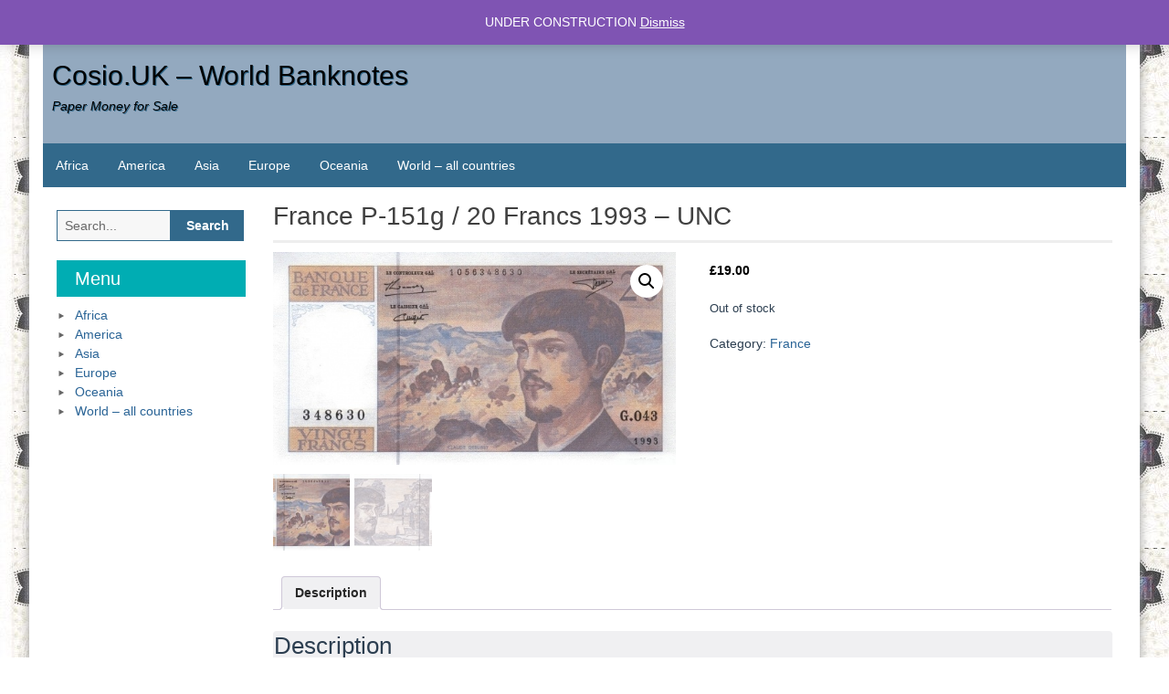

--- FILE ---
content_type: text/html; charset=UTF-8
request_url: https://www.cosio.uk/france-p-151g-20-francs-1993-unc/
body_size: 23222
content:
<!DOCTYPE html>
<html lang="en-US">
<head>
	<meta charset="UTF-8">
	<meta name="viewport" content="width=device-width, initial-scale=1">
	<link rel="profile" href="http://gmpg.org/xfn/11">
		<script type="text/template" id="freeze-table-template">
  <div class="frzTbl antiscroll-wrap frzTbl--scrolled-to-left-edge">
    <div class="frzTbl-scroll-overlay antiscroll-inner">
        <div class="frzTbl-scroll-overlay__inner"></div>
    </div>
    <div class="frzTbl-content-wrapper">

        <!-- sticky outer heading -->
        <div class="frzTbl-fixed-heading-wrapper-outer">          
          <div class="frzTbl-fixed-heading-wrapper">
            <div class="frzTbl-fixed-heading-wrapper__inner">
              {{heading}}
            </div>    
          </div>
        </div>

        <!-- column shadows -->
        <div class="frzTbl-frozen-columns-wrapper">
          <!-- left -->
          <div class="frzTbl-frozen-columns-wrapper__columns frzTbl-frozen-columns-wrapper__columns--left {{hide-left-column}}"></div>
          <!-- right -->            
          <div class="frzTbl-frozen-columns-wrapper__columns frzTbl-frozen-columns-wrapper__columns--right {{hide-right-column}}"></div>
        </div>

        <!-- table -->
        <div class="frzTbl-table-wrapper">
          <div class="frzTbl-table-wrapper__inner">
            <div class="frzTbl-table-placeholder"></div>
          </div>
        </div>

    </div>
  </div>
</script><script type="text/template" id="tmpl-wcpt-product-form-loading-modal">
  <div class="wcpt-modal wcpt-product-form-loading-modal" data-wcpt-product-id="{{{ data.product_id }}}">
    <div class="wcpt-modal-content">
      <div class="wcpt-close-modal">
        <!-- close 'x' icon svg -->
        <span class="wcpt-icon wcpt-icon-x wcpt-close-modal-icon">
          <svg xmlns="http://www.w3.org/2000/svg" width="24" height="24" viewBox="0 0 24 24" fill="none" stroke="currentColor" stroke-width="2" stroke-linecap="round" stroke-linejoin="round" class="feather feather-x"><line x1="18" y1="6" x2="6" y2="18"></line><line x1="6" y1="6" x2="18" y2="18"></line>
          </svg>
        </span>
      </div>
      <span class="wcpt-product-form-loading-text">
        <i class="wcpt-ajax-badge">
          <!-- ajax loading icon svg -->
          <svg xmlns="http://www.w3.org/2000/svg" width="24" height="24" viewBox="0 0 24 24" fill="none" stroke="currentColor" stroke-width="2" stroke-linecap="round" stroke-linejoin="round" class="feather feather-loader" color="#384047">
            <line x1="12" y1="2" x2="12" y2="6"></line><line x1="12" y1="18" x2="12" y2="22"></line><line x1="4.93" y1="4.93" x2="7.76" y2="7.76"></line><line x1="16.24" y1="16.24" x2="19.07" y2="19.07"></line><line x1="2" y1="12" x2="6" y2="12"></line><line x1="18" y1="12" x2="22" y2="12"></line><line x1="4.93" y1="19.07" x2="7.76" y2="16.24"></line><line x1="16.24" y1="7.76" x2="19.07" y2="4.93"></line>
          </svg>
        </i>

        Loading&hellip;      </span>
    </div>
  </div>
</script>
<script type="text/template" id="tmpl-wcpt-cart-checkbox-trigger">
	<div 
		class="wcpt-cart-checkbox-trigger"
		data-wcpt-redirect-url=""
	>
		<style media="screen">
	@media(min-width:1200px){
		.wcpt-cart-checkbox-trigger {
			display: inline-block;
					}
	}
	@media(max-width:1100px){
		.wcpt-cart-checkbox-trigger {
			display: inline-block;
		}
	}

	.wcpt-cart-checkbox-trigger {
		background-color : #4CAF50; border-color : rgba(0, 0, 0, .1); color : rgba(255, 255, 255); 	}

</style>
		<span class="wcpt-icon wcpt-icon-shopping-bag wcpt-cart-checkbox-trigger__shopping-icon "   ><svg xmlns="http://www.w3.org/2000/svg" width="24" height="24" viewBox="0 0 24 24" fill="none" stroke="currentColor" stroke-width="2" stroke-linecap="round" stroke-linejoin="round" class="feather feather-shopping-bag"><path d="M6 2L3 6v14a2 2 0 0 0 2 2h14a2 2 0 0 0 2-2V6l-3-4z"></path><line x1="3" y1="6" x2="21" y2="6"></line><path d="M16 10a4 4 0 0 1-8 0"></path></svg></span>		<span class="wcpt-cart-checkbox-trigger__text">Add selected (<span class="wcpt-total-selected"></span>) to cart</span>
		<span class="wcpt-cart-checkbox-trigger__close">✕</span>
	</div>
</script><meta name='robots' content='index, follow, max-image-preview:large, max-snippet:-1, max-video-preview:-1' />
<script>window._wca = window._wca || [];</script>

	<!-- This site is optimized with the Yoast SEO plugin v26.8 - https://yoast.com/product/yoast-seo-wordpress/ -->
	<title>France P-151g / 20 Francs 1993 - UNC - Cosio.UK - World Banknotes</title>
	<meta name="description" content="World banknotes - Paper money for sale from France. Francs banknotes for collection. France P-151g / 20 Francs 1993 - UNC" />
	<link rel="canonical" href="https://www.cosio.uk/france-p-151g-20-francs-1993-unc/" />
	<meta property="og:locale" content="en_US" />
	<meta property="og:type" content="article" />
	<meta property="og:title" content="France P-151g / 20 Francs 1993 - UNC - Cosio.UK - World Banknotes" />
	<meta property="og:description" content="World banknotes - Paper money for sale from France. Francs banknotes for collection. France P-151g / 20 Francs 1993 - UNC" />
	<meta property="og:url" content="https://www.cosio.uk/france-p-151g-20-francs-1993-unc/" />
	<meta property="og:site_name" content="Cosio.UK - World Banknotes" />
	<meta property="article:modified_time" content="2024-09-11T22:09:50+00:00" />
	<meta property="og:image" content="https://www.cosio.uk/wp-content/uploads/2022/04/FRA0151go.jpg" />
	<meta property="og:image:width" content="600" />
	<meta property="og:image:height" content="317" />
	<meta property="og:image:type" content="image/jpeg" />
	<meta name="twitter:card" content="summary_large_image" />
	<meta name="twitter:label1" content="Est. reading time" />
	<meta name="twitter:data1" content="1 minute" />
	<script type="application/ld+json" class="yoast-schema-graph">{"@context":"https://schema.org","@graph":[{"@type":"WebPage","@id":"https://www.cosio.uk/france-p-151g-20-francs-1993-unc/","url":"https://www.cosio.uk/france-p-151g-20-francs-1993-unc/","name":"France P-151g / 20 Francs 1993 - UNC - Cosio.UK - World Banknotes","isPartOf":{"@id":"https://www.cosio.uk/#website"},"primaryImageOfPage":{"@id":"https://www.cosio.uk/france-p-151g-20-francs-1993-unc/#primaryimage"},"image":{"@id":"https://www.cosio.uk/france-p-151g-20-francs-1993-unc/#primaryimage"},"thumbnailUrl":"https://www.cosio.uk/wp-content/uploads/2022/04/FRA0151go.jpg","datePublished":"2022-04-01T17:17:09+00:00","dateModified":"2024-09-11T22:09:50+00:00","description":"World banknotes - Paper money for sale from France. Francs banknotes for collection. France P-151g / 20 Francs 1993 - UNC","breadcrumb":{"@id":"https://www.cosio.uk/france-p-151g-20-francs-1993-unc/#breadcrumb"},"inLanguage":"en-US","potentialAction":[{"@type":"ReadAction","target":["https://www.cosio.uk/france-p-151g-20-francs-1993-unc/"]}]},{"@type":"ImageObject","inLanguage":"en-US","@id":"https://www.cosio.uk/france-p-151g-20-francs-1993-unc/#primaryimage","url":"https://www.cosio.uk/wp-content/uploads/2022/04/FRA0151go.jpg","contentUrl":"https://www.cosio.uk/wp-content/uploads/2022/04/FRA0151go.jpg","width":600,"height":317},{"@type":"BreadcrumbList","@id":"https://www.cosio.uk/france-p-151g-20-francs-1993-unc/#breadcrumb","itemListElement":[{"@type":"ListItem","position":1,"name":"Home","item":"https://www.cosio.uk/"},{"@type":"ListItem","position":2,"name":"France P-151g / 20 Francs 1993 &#8211; UNC"}]},{"@type":"WebSite","@id":"https://www.cosio.uk/#website","url":"https://www.cosio.uk/","name":"Cosio.UK - World Banknotes","description":"Paper Money for Sale","potentialAction":[{"@type":"SearchAction","target":{"@type":"EntryPoint","urlTemplate":"https://www.cosio.uk/?s={search_term_string}"},"query-input":{"@type":"PropertyValueSpecification","valueRequired":true,"valueName":"search_term_string"}}],"inLanguage":"en-US"}]}</script>
	<!-- / Yoast SEO plugin. -->


<link rel='dns-prefetch' href='//www.cosio.uk' />
<link rel='dns-prefetch' href='//stats.wp.com' />
<link rel='dns-prefetch' href='//www.googletagmanager.com' />
<link rel="alternate" type="application/rss+xml" title="Cosio.UK - World Banknotes &raquo; Feed" href="https://www.cosio.uk/feed/" />
<link rel="alternate" type="application/rss+xml" title="Cosio.UK - World Banknotes &raquo; Comments Feed" href="https://www.cosio.uk/comments/feed/" />
<link rel="alternate" title="oEmbed (JSON)" type="application/json+oembed" href="https://www.cosio.uk/wp-json/oembed/1.0/embed?url=https%3A%2F%2Fwww.cosio.uk%2Ffrance-p-151g-20-francs-1993-unc%2F" />
<link rel="alternate" title="oEmbed (XML)" type="text/xml+oembed" href="https://www.cosio.uk/wp-json/oembed/1.0/embed?url=https%3A%2F%2Fwww.cosio.uk%2Ffrance-p-151g-20-francs-1993-unc%2F&#038;format=xml" />
		<!-- This site uses the Google Analytics by MonsterInsights plugin v9.11.1 - Using Analytics tracking - https://www.monsterinsights.com/ -->
							<script src="//www.googletagmanager.com/gtag/js?id=G-T85E32YDML"  data-cfasync="false" data-wpfc-render="false" type="text/javascript" async></script>
			<script data-cfasync="false" data-wpfc-render="false" type="text/javascript">
				var mi_version = '9.11.1';
				var mi_track_user = true;
				var mi_no_track_reason = '';
								var MonsterInsightsDefaultLocations = {"page_location":"https:\/\/www.cosio.uk\/france-p-151g-20-francs-1993-unc\/"};
								if ( typeof MonsterInsightsPrivacyGuardFilter === 'function' ) {
					var MonsterInsightsLocations = (typeof MonsterInsightsExcludeQuery === 'object') ? MonsterInsightsPrivacyGuardFilter( MonsterInsightsExcludeQuery ) : MonsterInsightsPrivacyGuardFilter( MonsterInsightsDefaultLocations );
				} else {
					var MonsterInsightsLocations = (typeof MonsterInsightsExcludeQuery === 'object') ? MonsterInsightsExcludeQuery : MonsterInsightsDefaultLocations;
				}

								var disableStrs = [
										'ga-disable-G-T85E32YDML',
									];

				/* Function to detect opted out users */
				function __gtagTrackerIsOptedOut() {
					for (var index = 0; index < disableStrs.length; index++) {
						if (document.cookie.indexOf(disableStrs[index] + '=true') > -1) {
							return true;
						}
					}

					return false;
				}

				/* Disable tracking if the opt-out cookie exists. */
				if (__gtagTrackerIsOptedOut()) {
					for (var index = 0; index < disableStrs.length; index++) {
						window[disableStrs[index]] = true;
					}
				}

				/* Opt-out function */
				function __gtagTrackerOptout() {
					for (var index = 0; index < disableStrs.length; index++) {
						document.cookie = disableStrs[index] + '=true; expires=Thu, 31 Dec 2099 23:59:59 UTC; path=/';
						window[disableStrs[index]] = true;
					}
				}

				if ('undefined' === typeof gaOptout) {
					function gaOptout() {
						__gtagTrackerOptout();
					}
				}
								window.dataLayer = window.dataLayer || [];

				window.MonsterInsightsDualTracker = {
					helpers: {},
					trackers: {},
				};
				if (mi_track_user) {
					function __gtagDataLayer() {
						dataLayer.push(arguments);
					}

					function __gtagTracker(type, name, parameters) {
						if (!parameters) {
							parameters = {};
						}

						if (parameters.send_to) {
							__gtagDataLayer.apply(null, arguments);
							return;
						}

						if (type === 'event') {
														parameters.send_to = monsterinsights_frontend.v4_id;
							var hookName = name;
							if (typeof parameters['event_category'] !== 'undefined') {
								hookName = parameters['event_category'] + ':' + name;
							}

							if (typeof MonsterInsightsDualTracker.trackers[hookName] !== 'undefined') {
								MonsterInsightsDualTracker.trackers[hookName](parameters);
							} else {
								__gtagDataLayer('event', name, parameters);
							}
							
						} else {
							__gtagDataLayer.apply(null, arguments);
						}
					}

					__gtagTracker('js', new Date());
					__gtagTracker('set', {
						'developer_id.dZGIzZG': true,
											});
					if ( MonsterInsightsLocations.page_location ) {
						__gtagTracker('set', MonsterInsightsLocations);
					}
										__gtagTracker('config', 'G-T85E32YDML', {"forceSSL":"true","link_attribution":"true"} );
										window.gtag = __gtagTracker;										(function () {
						/* https://developers.google.com/analytics/devguides/collection/analyticsjs/ */
						/* ga and __gaTracker compatibility shim. */
						var noopfn = function () {
							return null;
						};
						var newtracker = function () {
							return new Tracker();
						};
						var Tracker = function () {
							return null;
						};
						var p = Tracker.prototype;
						p.get = noopfn;
						p.set = noopfn;
						p.send = function () {
							var args = Array.prototype.slice.call(arguments);
							args.unshift('send');
							__gaTracker.apply(null, args);
						};
						var __gaTracker = function () {
							var len = arguments.length;
							if (len === 0) {
								return;
							}
							var f = arguments[len - 1];
							if (typeof f !== 'object' || f === null || typeof f.hitCallback !== 'function') {
								if ('send' === arguments[0]) {
									var hitConverted, hitObject = false, action;
									if ('event' === arguments[1]) {
										if ('undefined' !== typeof arguments[3]) {
											hitObject = {
												'eventAction': arguments[3],
												'eventCategory': arguments[2],
												'eventLabel': arguments[4],
												'value': arguments[5] ? arguments[5] : 1,
											}
										}
									}
									if ('pageview' === arguments[1]) {
										if ('undefined' !== typeof arguments[2]) {
											hitObject = {
												'eventAction': 'page_view',
												'page_path': arguments[2],
											}
										}
									}
									if (typeof arguments[2] === 'object') {
										hitObject = arguments[2];
									}
									if (typeof arguments[5] === 'object') {
										Object.assign(hitObject, arguments[5]);
									}
									if ('undefined' !== typeof arguments[1].hitType) {
										hitObject = arguments[1];
										if ('pageview' === hitObject.hitType) {
											hitObject.eventAction = 'page_view';
										}
									}
									if (hitObject) {
										action = 'timing' === arguments[1].hitType ? 'timing_complete' : hitObject.eventAction;
										hitConverted = mapArgs(hitObject);
										__gtagTracker('event', action, hitConverted);
									}
								}
								return;
							}

							function mapArgs(args) {
								var arg, hit = {};
								var gaMap = {
									'eventCategory': 'event_category',
									'eventAction': 'event_action',
									'eventLabel': 'event_label',
									'eventValue': 'event_value',
									'nonInteraction': 'non_interaction',
									'timingCategory': 'event_category',
									'timingVar': 'name',
									'timingValue': 'value',
									'timingLabel': 'event_label',
									'page': 'page_path',
									'location': 'page_location',
									'title': 'page_title',
									'referrer' : 'page_referrer',
								};
								for (arg in args) {
																		if (!(!args.hasOwnProperty(arg) || !gaMap.hasOwnProperty(arg))) {
										hit[gaMap[arg]] = args[arg];
									} else {
										hit[arg] = args[arg];
									}
								}
								return hit;
							}

							try {
								f.hitCallback();
							} catch (ex) {
							}
						};
						__gaTracker.create = newtracker;
						__gaTracker.getByName = newtracker;
						__gaTracker.getAll = function () {
							return [];
						};
						__gaTracker.remove = noopfn;
						__gaTracker.loaded = true;
						window['__gaTracker'] = __gaTracker;
					})();
									} else {
										console.log("");
					(function () {
						function __gtagTracker() {
							return null;
						}

						window['__gtagTracker'] = __gtagTracker;
						window['gtag'] = __gtagTracker;
					})();
									}
			</script>
							<!-- / Google Analytics by MonsterInsights -->
		<style id='wp-img-auto-sizes-contain-inline-css' type='text/css'>
img:is([sizes=auto i],[sizes^="auto," i]){contain-intrinsic-size:3000px 1500px}
/*# sourceURL=wp-img-auto-sizes-contain-inline-css */
</style>
<style id='wp-emoji-styles-inline-css' type='text/css'>

	img.wp-smiley, img.emoji {
		display: inline !important;
		border: none !important;
		box-shadow: none !important;
		height: 1em !important;
		width: 1em !important;
		margin: 0 0.07em !important;
		vertical-align: -0.1em !important;
		background: none !important;
		padding: 0 !important;
	}
/*# sourceURL=wp-emoji-styles-inline-css */
</style>
<style id='wp-block-library-inline-css' type='text/css'>
:root{--wp-block-synced-color:#7a00df;--wp-block-synced-color--rgb:122,0,223;--wp-bound-block-color:var(--wp-block-synced-color);--wp-editor-canvas-background:#ddd;--wp-admin-theme-color:#007cba;--wp-admin-theme-color--rgb:0,124,186;--wp-admin-theme-color-darker-10:#006ba1;--wp-admin-theme-color-darker-10--rgb:0,107,160.5;--wp-admin-theme-color-darker-20:#005a87;--wp-admin-theme-color-darker-20--rgb:0,90,135;--wp-admin-border-width-focus:2px}@media (min-resolution:192dpi){:root{--wp-admin-border-width-focus:1.5px}}.wp-element-button{cursor:pointer}:root .has-very-light-gray-background-color{background-color:#eee}:root .has-very-dark-gray-background-color{background-color:#313131}:root .has-very-light-gray-color{color:#eee}:root .has-very-dark-gray-color{color:#313131}:root .has-vivid-green-cyan-to-vivid-cyan-blue-gradient-background{background:linear-gradient(135deg,#00d084,#0693e3)}:root .has-purple-crush-gradient-background{background:linear-gradient(135deg,#34e2e4,#4721fb 50%,#ab1dfe)}:root .has-hazy-dawn-gradient-background{background:linear-gradient(135deg,#faaca8,#dad0ec)}:root .has-subdued-olive-gradient-background{background:linear-gradient(135deg,#fafae1,#67a671)}:root .has-atomic-cream-gradient-background{background:linear-gradient(135deg,#fdd79a,#004a59)}:root .has-nightshade-gradient-background{background:linear-gradient(135deg,#330968,#31cdcf)}:root .has-midnight-gradient-background{background:linear-gradient(135deg,#020381,#2874fc)}:root{--wp--preset--font-size--normal:16px;--wp--preset--font-size--huge:42px}.has-regular-font-size{font-size:1em}.has-larger-font-size{font-size:2.625em}.has-normal-font-size{font-size:var(--wp--preset--font-size--normal)}.has-huge-font-size{font-size:var(--wp--preset--font-size--huge)}.has-text-align-center{text-align:center}.has-text-align-left{text-align:left}.has-text-align-right{text-align:right}.has-fit-text{white-space:nowrap!important}#end-resizable-editor-section{display:none}.aligncenter{clear:both}.items-justified-left{justify-content:flex-start}.items-justified-center{justify-content:center}.items-justified-right{justify-content:flex-end}.items-justified-space-between{justify-content:space-between}.screen-reader-text{border:0;clip-path:inset(50%);height:1px;margin:-1px;overflow:hidden;padding:0;position:absolute;width:1px;word-wrap:normal!important}.screen-reader-text:focus{background-color:#ddd;clip-path:none;color:#444;display:block;font-size:1em;height:auto;left:5px;line-height:normal;padding:15px 23px 14px;text-decoration:none;top:5px;width:auto;z-index:100000}html :where(.has-border-color){border-style:solid}html :where([style*=border-top-color]){border-top-style:solid}html :where([style*=border-right-color]){border-right-style:solid}html :where([style*=border-bottom-color]){border-bottom-style:solid}html :where([style*=border-left-color]){border-left-style:solid}html :where([style*=border-width]){border-style:solid}html :where([style*=border-top-width]){border-top-style:solid}html :where([style*=border-right-width]){border-right-style:solid}html :where([style*=border-bottom-width]){border-bottom-style:solid}html :where([style*=border-left-width]){border-left-style:solid}html :where(img[class*=wp-image-]){height:auto;max-width:100%}:where(figure){margin:0 0 1em}html :where(.is-position-sticky){--wp-admin--admin-bar--position-offset:var(--wp-admin--admin-bar--height,0px)}@media screen and (max-width:600px){html :where(.is-position-sticky){--wp-admin--admin-bar--position-offset:0px}}

/*# sourceURL=wp-block-library-inline-css */
</style><link rel='stylesheet' id='wc-blocks-style-css' href='https://www.cosio.uk/wp-content/plugins/woocommerce/assets/client/blocks/wc-blocks.css' type='text/css' media='all' />
<style id='global-styles-inline-css' type='text/css'>
:root{--wp--preset--aspect-ratio--square: 1;--wp--preset--aspect-ratio--4-3: 4/3;--wp--preset--aspect-ratio--3-4: 3/4;--wp--preset--aspect-ratio--3-2: 3/2;--wp--preset--aspect-ratio--2-3: 2/3;--wp--preset--aspect-ratio--16-9: 16/9;--wp--preset--aspect-ratio--9-16: 9/16;--wp--preset--color--black: #000000;--wp--preset--color--cyan-bluish-gray: #abb8c3;--wp--preset--color--white: #ffffff;--wp--preset--color--pale-pink: #f78da7;--wp--preset--color--vivid-red: #cf2e2e;--wp--preset--color--luminous-vivid-orange: #ff6900;--wp--preset--color--luminous-vivid-amber: #fcb900;--wp--preset--color--light-green-cyan: #7bdcb5;--wp--preset--color--vivid-green-cyan: #00d084;--wp--preset--color--pale-cyan-blue: #8ed1fc;--wp--preset--color--vivid-cyan-blue: #0693e3;--wp--preset--color--vivid-purple: #9b51e0;--wp--preset--gradient--vivid-cyan-blue-to-vivid-purple: linear-gradient(135deg,rgb(6,147,227) 0%,rgb(155,81,224) 100%);--wp--preset--gradient--light-green-cyan-to-vivid-green-cyan: linear-gradient(135deg,rgb(122,220,180) 0%,rgb(0,208,130) 100%);--wp--preset--gradient--luminous-vivid-amber-to-luminous-vivid-orange: linear-gradient(135deg,rgb(252,185,0) 0%,rgb(255,105,0) 100%);--wp--preset--gradient--luminous-vivid-orange-to-vivid-red: linear-gradient(135deg,rgb(255,105,0) 0%,rgb(207,46,46) 100%);--wp--preset--gradient--very-light-gray-to-cyan-bluish-gray: linear-gradient(135deg,rgb(238,238,238) 0%,rgb(169,184,195) 100%);--wp--preset--gradient--cool-to-warm-spectrum: linear-gradient(135deg,rgb(74,234,220) 0%,rgb(151,120,209) 20%,rgb(207,42,186) 40%,rgb(238,44,130) 60%,rgb(251,105,98) 80%,rgb(254,248,76) 100%);--wp--preset--gradient--blush-light-purple: linear-gradient(135deg,rgb(255,206,236) 0%,rgb(152,150,240) 100%);--wp--preset--gradient--blush-bordeaux: linear-gradient(135deg,rgb(254,205,165) 0%,rgb(254,45,45) 50%,rgb(107,0,62) 100%);--wp--preset--gradient--luminous-dusk: linear-gradient(135deg,rgb(255,203,112) 0%,rgb(199,81,192) 50%,rgb(65,88,208) 100%);--wp--preset--gradient--pale-ocean: linear-gradient(135deg,rgb(255,245,203) 0%,rgb(182,227,212) 50%,rgb(51,167,181) 100%);--wp--preset--gradient--electric-grass: linear-gradient(135deg,rgb(202,248,128) 0%,rgb(113,206,126) 100%);--wp--preset--gradient--midnight: linear-gradient(135deg,rgb(2,3,129) 0%,rgb(40,116,252) 100%);--wp--preset--font-size--small: 13px;--wp--preset--font-size--medium: 20px;--wp--preset--font-size--large: 36px;--wp--preset--font-size--x-large: 42px;--wp--preset--font-family--inter: "Inter", sans-serif;--wp--preset--font-family--cardo: Cardo;--wp--preset--spacing--20: 0.44rem;--wp--preset--spacing--30: 0.67rem;--wp--preset--spacing--40: 1rem;--wp--preset--spacing--50: 1.5rem;--wp--preset--spacing--60: 2.25rem;--wp--preset--spacing--70: 3.38rem;--wp--preset--spacing--80: 5.06rem;--wp--preset--shadow--natural: 6px 6px 9px rgba(0, 0, 0, 0.2);--wp--preset--shadow--deep: 12px 12px 50px rgba(0, 0, 0, 0.4);--wp--preset--shadow--sharp: 6px 6px 0px rgba(0, 0, 0, 0.2);--wp--preset--shadow--outlined: 6px 6px 0px -3px rgb(255, 255, 255), 6px 6px rgb(0, 0, 0);--wp--preset--shadow--crisp: 6px 6px 0px rgb(0, 0, 0);}:where(.is-layout-flex){gap: 0.5em;}:where(.is-layout-grid){gap: 0.5em;}body .is-layout-flex{display: flex;}.is-layout-flex{flex-wrap: wrap;align-items: center;}.is-layout-flex > :is(*, div){margin: 0;}body .is-layout-grid{display: grid;}.is-layout-grid > :is(*, div){margin: 0;}:where(.wp-block-columns.is-layout-flex){gap: 2em;}:where(.wp-block-columns.is-layout-grid){gap: 2em;}:where(.wp-block-post-template.is-layout-flex){gap: 1.25em;}:where(.wp-block-post-template.is-layout-grid){gap: 1.25em;}.has-black-color{color: var(--wp--preset--color--black) !important;}.has-cyan-bluish-gray-color{color: var(--wp--preset--color--cyan-bluish-gray) !important;}.has-white-color{color: var(--wp--preset--color--white) !important;}.has-pale-pink-color{color: var(--wp--preset--color--pale-pink) !important;}.has-vivid-red-color{color: var(--wp--preset--color--vivid-red) !important;}.has-luminous-vivid-orange-color{color: var(--wp--preset--color--luminous-vivid-orange) !important;}.has-luminous-vivid-amber-color{color: var(--wp--preset--color--luminous-vivid-amber) !important;}.has-light-green-cyan-color{color: var(--wp--preset--color--light-green-cyan) !important;}.has-vivid-green-cyan-color{color: var(--wp--preset--color--vivid-green-cyan) !important;}.has-pale-cyan-blue-color{color: var(--wp--preset--color--pale-cyan-blue) !important;}.has-vivid-cyan-blue-color{color: var(--wp--preset--color--vivid-cyan-blue) !important;}.has-vivid-purple-color{color: var(--wp--preset--color--vivid-purple) !important;}.has-black-background-color{background-color: var(--wp--preset--color--black) !important;}.has-cyan-bluish-gray-background-color{background-color: var(--wp--preset--color--cyan-bluish-gray) !important;}.has-white-background-color{background-color: var(--wp--preset--color--white) !important;}.has-pale-pink-background-color{background-color: var(--wp--preset--color--pale-pink) !important;}.has-vivid-red-background-color{background-color: var(--wp--preset--color--vivid-red) !important;}.has-luminous-vivid-orange-background-color{background-color: var(--wp--preset--color--luminous-vivid-orange) !important;}.has-luminous-vivid-amber-background-color{background-color: var(--wp--preset--color--luminous-vivid-amber) !important;}.has-light-green-cyan-background-color{background-color: var(--wp--preset--color--light-green-cyan) !important;}.has-vivid-green-cyan-background-color{background-color: var(--wp--preset--color--vivid-green-cyan) !important;}.has-pale-cyan-blue-background-color{background-color: var(--wp--preset--color--pale-cyan-blue) !important;}.has-vivid-cyan-blue-background-color{background-color: var(--wp--preset--color--vivid-cyan-blue) !important;}.has-vivid-purple-background-color{background-color: var(--wp--preset--color--vivid-purple) !important;}.has-black-border-color{border-color: var(--wp--preset--color--black) !important;}.has-cyan-bluish-gray-border-color{border-color: var(--wp--preset--color--cyan-bluish-gray) !important;}.has-white-border-color{border-color: var(--wp--preset--color--white) !important;}.has-pale-pink-border-color{border-color: var(--wp--preset--color--pale-pink) !important;}.has-vivid-red-border-color{border-color: var(--wp--preset--color--vivid-red) !important;}.has-luminous-vivid-orange-border-color{border-color: var(--wp--preset--color--luminous-vivid-orange) !important;}.has-luminous-vivid-amber-border-color{border-color: var(--wp--preset--color--luminous-vivid-amber) !important;}.has-light-green-cyan-border-color{border-color: var(--wp--preset--color--light-green-cyan) !important;}.has-vivid-green-cyan-border-color{border-color: var(--wp--preset--color--vivid-green-cyan) !important;}.has-pale-cyan-blue-border-color{border-color: var(--wp--preset--color--pale-cyan-blue) !important;}.has-vivid-cyan-blue-border-color{border-color: var(--wp--preset--color--vivid-cyan-blue) !important;}.has-vivid-purple-border-color{border-color: var(--wp--preset--color--vivid-purple) !important;}.has-vivid-cyan-blue-to-vivid-purple-gradient-background{background: var(--wp--preset--gradient--vivid-cyan-blue-to-vivid-purple) !important;}.has-light-green-cyan-to-vivid-green-cyan-gradient-background{background: var(--wp--preset--gradient--light-green-cyan-to-vivid-green-cyan) !important;}.has-luminous-vivid-amber-to-luminous-vivid-orange-gradient-background{background: var(--wp--preset--gradient--luminous-vivid-amber-to-luminous-vivid-orange) !important;}.has-luminous-vivid-orange-to-vivid-red-gradient-background{background: var(--wp--preset--gradient--luminous-vivid-orange-to-vivid-red) !important;}.has-very-light-gray-to-cyan-bluish-gray-gradient-background{background: var(--wp--preset--gradient--very-light-gray-to-cyan-bluish-gray) !important;}.has-cool-to-warm-spectrum-gradient-background{background: var(--wp--preset--gradient--cool-to-warm-spectrum) !important;}.has-blush-light-purple-gradient-background{background: var(--wp--preset--gradient--blush-light-purple) !important;}.has-blush-bordeaux-gradient-background{background: var(--wp--preset--gradient--blush-bordeaux) !important;}.has-luminous-dusk-gradient-background{background: var(--wp--preset--gradient--luminous-dusk) !important;}.has-pale-ocean-gradient-background{background: var(--wp--preset--gradient--pale-ocean) !important;}.has-electric-grass-gradient-background{background: var(--wp--preset--gradient--electric-grass) !important;}.has-midnight-gradient-background{background: var(--wp--preset--gradient--midnight) !important;}.has-small-font-size{font-size: var(--wp--preset--font-size--small) !important;}.has-medium-font-size{font-size: var(--wp--preset--font-size--medium) !important;}.has-large-font-size{font-size: var(--wp--preset--font-size--large) !important;}.has-x-large-font-size{font-size: var(--wp--preset--font-size--x-large) !important;}
/*# sourceURL=global-styles-inline-css */
</style>

<style id='classic-theme-styles-inline-css' type='text/css'>
/*! This file is auto-generated */
.wp-block-button__link{color:#fff;background-color:#32373c;border-radius:9999px;box-shadow:none;text-decoration:none;padding:calc(.667em + 2px) calc(1.333em + 2px);font-size:1.125em}.wp-block-file__button{background:#32373c;color:#fff;text-decoration:none}
/*# sourceURL=/wp-includes/css/classic-themes.min.css */
</style>
<link rel='stylesheet' id='antiscroll-css' href='https://www.cosio.uk/wp-content/plugins/wc-product-table-lite/assets/antiscroll/css.min.css' type='text/css' media='all' />
<link rel='stylesheet' id='freeze_table-css' href='https://www.cosio.uk/wp-content/plugins/wc-product-table-lite/assets/freeze_table_v2/css.min.css' type='text/css' media='all' />
<link rel='stylesheet' id='photoswipe-css' href='https://www.cosio.uk/wp-content/plugins/woocommerce/assets/css/photoswipe/photoswipe.min.css' type='text/css' media='all' />
<link rel='stylesheet' id='photoswipe-default-skin-css' href='https://www.cosio.uk/wp-content/plugins/woocommerce/assets/css/photoswipe/default-skin/default-skin.min.css' type='text/css' media='all' />
<link rel='stylesheet' id='multirange-css' href='https://www.cosio.uk/wp-content/plugins/wc-product-table-lite/assets/multirange/css.min.css' type='text/css' media='all' />
<link rel='stylesheet' id='wcpt-css' href='https://www.cosio.uk/wp-content/plugins/wc-product-table-lite/assets/css.min.css' type='text/css' media='all' />
<style id='wcpt-inline-css' type='text/css'>

    .mejs-button>button {
      background: transparent url(https://www.cosio.uk/wp-includes/js/mediaelement/mejs-controls.svg) !important;
    }
    .mejs-mute>button {
      background-position: -60px 0 !important;
    }    
    .mejs-unmute>button {
      background-position: -40px 0 !important;
    }    
    .mejs-pause>button {
      background-position: -20px 0 !important;
    }    
  
/*# sourceURL=wcpt-inline-css */
</style>
<link rel='stylesheet' id='mediaelement-css' href='https://www.cosio.uk/wp-includes/js/mediaelement/mediaelementplayer-legacy.min.css' type='text/css' media='all' />
<link rel='stylesheet' id='wp-mediaelement-css' href='https://www.cosio.uk/wp-includes/js/mediaelement/wp-mediaelement.min.css' type='text/css' media='all' />
<link rel='stylesheet' id='woocommerce-layout-css' href='https://www.cosio.uk/wp-content/plugins/woocommerce/assets/css/woocommerce-layout.css' type='text/css' media='all' />
<style id='woocommerce-layout-inline-css' type='text/css'>

	.infinite-scroll .woocommerce-pagination {
		display: none;
	}
/*# sourceURL=woocommerce-layout-inline-css */
</style>
<link rel='stylesheet' id='woocommerce-smallscreen-css' href='https://www.cosio.uk/wp-content/plugins/woocommerce/assets/css/woocommerce-smallscreen.css' type='text/css' media='only screen and (max-width: 768px)' />
<link rel='stylesheet' id='woocommerce-general-css' href='https://www.cosio.uk/wp-content/plugins/woocommerce/assets/css/woocommerce.css' type='text/css' media='all' />
<style id='woocommerce-inline-inline-css' type='text/css'>
.woocommerce form .form-row .required { visibility: hidden; }
/*# sourceURL=woocommerce-inline-inline-css */
</style>
<link rel='stylesheet' id='blue-planet-style-bootstrap-css' href='https://www.cosio.uk/wp-content/themes/blue-planet/thirdparty/bootstrap/css/bootstrap.min.css' type='text/css' media='all' />
<link rel='stylesheet' id='genericons-css' href='https://www.cosio.uk/wp-content/plugins/jetpack/_inc/genericons/genericons/genericons.css' type='text/css' media='all' />
<link rel='stylesheet' id='meanmenu-style-css' href='https://www.cosio.uk/wp-content/themes/blue-planet/thirdparty/meanmenu/meanmenu.min.css' type='text/css' media='all' />
<link rel='stylesheet' id='blue-planet-style-css' href='https://www.cosio.uk/wp-content/themes/blue-planet/style.css' type='text/css' media='all' />
<style id='blue-planet-style-inline-css' type='text/css'>
header#masthead{background-color:#93a9bf;}
/*# sourceURL=blue-planet-style-inline-css */
</style>
<link rel='stylesheet' id='mpc-frontend-css' href='https://www.cosio.uk/wp-content/plugins/multiple-products-to-cart-for-woocommerce/assets/frontend.css' type='text/css' media='all' />
<script type="text/template" id="tmpl-variation-template">
	<div class="woocommerce-variation-description">{{{ data.variation.variation_description }}}</div>
	<div class="woocommerce-variation-price">{{{ data.variation.price_html }}}</div>
	<div class="woocommerce-variation-availability">{{{ data.variation.availability_html }}}</div>
</script>
<script type="text/template" id="tmpl-unavailable-variation-template">
	<p>Sorry, this product is unavailable. Please choose a different combination.</p>
</script>
<script type="text/javascript" src="https://www.cosio.uk/wp-content/plugins/google-analytics-for-wordpress/assets/js/frontend-gtag.min.js" id="monsterinsights-frontend-script-js" async="async" data-wp-strategy="async"></script>
<script data-cfasync="false" data-wpfc-render="false" type="text/javascript" id='monsterinsights-frontend-script-js-extra'>/* <![CDATA[ */
var monsterinsights_frontend = {"js_events_tracking":"true","download_extensions":"doc,pdf,ppt,zip,xls,docx,pptx,xlsx","inbound_paths":"[{\"path\":\"\\\/go\\\/\",\"label\":\"affiliate\"},{\"path\":\"\\\/recommend\\\/\",\"label\":\"affiliate\"}]","home_url":"https:\/\/www.cosio.uk","hash_tracking":"false","v4_id":"G-T85E32YDML"};/* ]]> */
</script>
<script type="text/javascript" src="//www.cosio.uk/wp-content/plugins/wp-hide-security-enhancer/assets/js/devtools-detect.js" id="devtools-detect-js"></script>
<script type="text/javascript" src="https://www.cosio.uk/wp-content/plugins/ionos-assistant/js/cookies.js" id="ionos-assistant-wp-cookies-js"></script>
<script type="text/javascript" src="https://www.cosio.uk/wp-includes/js/jquery/jquery.min.js" id="jquery-core-js"></script>
<script type="text/javascript" src="https://www.cosio.uk/wp-includes/js/jquery/jquery-migrate.min.js" id="jquery-migrate-js"></script>
<script type="text/javascript" src="https://www.cosio.uk/wp-includes/js/underscore.min.js" id="underscore-js"></script>
<script type="text/javascript" id="wp-util-js-extra">
/* <![CDATA[ */
var _wpUtilSettings = {"ajax":{"url":"/wp-admin/admin-ajax.php"}};
//# sourceURL=wp-util-js-extra
/* ]]> */
</script>
<script type="text/javascript" src="https://www.cosio.uk/wp-includes/js/wp-util.min.js" id="wp-util-js"></script>
<script type="text/javascript" id="wc-add-to-cart-js-extra">
/* <![CDATA[ */
var wc_add_to_cart_params = {"ajax_url":"/wp-admin/admin-ajax.php","wc_ajax_url":"/?wc-ajax=%%endpoint%%","i18n_view_cart":"View cart","cart_url":"https://www.cosio.uk/cart/","is_cart":"","cart_redirect_after_add":"no"};
//# sourceURL=wc-add-to-cart-js-extra
/* ]]> */
</script>
<script type="text/javascript" src="https://www.cosio.uk/wp-content/plugins/woocommerce/assets/js/frontend/add-to-cart.min.js" id="wc-add-to-cart-js" defer="defer" data-wp-strategy="defer"></script>
<script type="text/javascript" id="wc-add-to-cart-variation-js-extra">
/* <![CDATA[ */
var wc_add_to_cart_variation_params = {"wc_ajax_url":"/?wc-ajax=%%endpoint%%","i18n_no_matching_variations_text":"Sorry, no products matched your selection. Please choose a different combination.","i18n_make_a_selection_text":"Please select some product options before adding this product to your cart.","i18n_unavailable_text":"Sorry, this product is unavailable. Please choose a different combination."};
//# sourceURL=wc-add-to-cart-variation-js-extra
/* ]]> */
</script>
<script type="text/javascript" src="https://www.cosio.uk/wp-content/plugins/woocommerce/assets/js/frontend/add-to-cart-variation.min.js" id="wc-add-to-cart-variation-js" defer="defer" data-wp-strategy="defer"></script>
<script type="text/javascript" src="https://www.cosio.uk/wp-content/plugins/woocommerce/assets/js/zoom/jquery.zoom.min.js" id="zoom-js" defer="defer" data-wp-strategy="defer"></script>
<script type="text/javascript" src="https://www.cosio.uk/wp-content/plugins/woocommerce/assets/js/flexslider/jquery.flexslider.min.js" id="flexslider-js" defer="defer" data-wp-strategy="defer"></script>
<script type="text/javascript" id="wc-single-product-js-extra">
/* <![CDATA[ */
var wc_single_product_params = {"i18n_required_rating_text":"Please select a rating","review_rating_required":"yes","flexslider":{"rtl":false,"animation":"slide","smoothHeight":true,"directionNav":false,"controlNav":"thumbnails","slideshow":false,"animationSpeed":500,"animationLoop":false,"allowOneSlide":false},"zoom_enabled":"1","zoom_options":[],"photoswipe_enabled":"1","photoswipe_options":{"shareEl":false,"closeOnScroll":false,"history":false,"hideAnimationDuration":0,"showAnimationDuration":0},"flexslider_enabled":"1"};
//# sourceURL=wc-single-product-js-extra
/* ]]> */
</script>
<script type="text/javascript" src="https://www.cosio.uk/wp-content/plugins/woocommerce/assets/js/frontend/single-product.min.js" id="wc-single-product-js" defer="defer" data-wp-strategy="defer"></script>
<script type="text/javascript" src="https://www.cosio.uk/wp-content/plugins/woocommerce/assets/js/jquery-blockui/jquery.blockUI.min.js" id="jquery-blockui-js" defer="defer" data-wp-strategy="defer"></script>
<script type="text/javascript" src="https://www.cosio.uk/wp-content/plugins/woocommerce/assets/js/js-cookie/js.cookie.min.js" id="js-cookie-js" defer="defer" data-wp-strategy="defer"></script>
<script type="text/javascript" id="woocommerce-js-extra">
/* <![CDATA[ */
var woocommerce_params = {"ajax_url":"/wp-admin/admin-ajax.php","wc_ajax_url":"/?wc-ajax=%%endpoint%%"};
//# sourceURL=woocommerce-js-extra
/* ]]> */
</script>
<script type="text/javascript" src="https://www.cosio.uk/wp-content/plugins/woocommerce/assets/js/frontend/woocommerce.min.js" id="woocommerce-js" defer="defer" data-wp-strategy="defer"></script>
<script type="text/javascript" src="https://stats.wp.com/s-202604.js" id="woocommerce-analytics-js" defer="defer" data-wp-strategy="defer"></script>

<!-- Google tag (gtag.js) snippet added by Site Kit -->

<!-- Google Analytics snippet added by Site Kit -->
<script type="text/javascript" src="https://www.googletagmanager.com/gtag/js?id=G-1BH2EBTSPR" id="google_gtagjs-js" async></script>
<script type="text/javascript" id="google_gtagjs-js-after">
/* <![CDATA[ */
window.dataLayer = window.dataLayer || [];function gtag(){dataLayer.push(arguments);}
gtag("set","linker",{"domains":["www.cosio.uk"]});
gtag("js", new Date());
gtag("set", "developer_id.dZTNiMT", true);
gtag("config", "G-1BH2EBTSPR");
//# sourceURL=google_gtagjs-js-after
/* ]]> */
</script>

<!-- End Google tag (gtag.js) snippet added by Site Kit -->
<script type="text/javascript" id="wpstg-global-js-extra">
/* <![CDATA[ */
var wpstg = {"nonce":"a48c2e9d99"};
//# sourceURL=wpstg-global-js-extra
/* ]]> */
</script>
<script type="text/javascript" src="https://www.cosio.uk/wp-content/plugins/wp-staging/assets/js/dist/wpstg-blank-loader.min.js" id="wpstg-global-js"></script>
<script type="text/javascript" id="whp8609front.js8007-js-extra">
/* <![CDATA[ */
var whp_local_data = {"add_url":"https://www.cosio.uk/wp-admin/post-new.php?post_type=event","ajaxurl":"https://www.cosio.uk/wp-admin/admin-ajax.php"};
//# sourceURL=whp8609front.js8007-js-extra
/* ]]> */
</script>
<script type="text/javascript" src="https://www.cosio.uk/wp-content/plugins/wp-security-hardening/modules/js/front.js" id="whp8609front.js8007-js"></script>
<link rel="https://api.w.org/" href="https://www.cosio.uk/wp-json/" /><link rel="alternate" title="JSON" type="application/json" href="https://www.cosio.uk/wp-json/wp/v2/product/8022" /><link rel="EditURI" type="application/rsd+xml" title="RSD" href="https://www.cosio.uk/xmlrpc.php?rsd" />
<link rel='shortlink' href='https://www.cosio.uk/?p=8022' />
<meta name="generator" content="Site Kit by Google 1.134.0" /><style>

/* CSS added by Hide Metadata Plugin */

.entry-meta .byline,
			.entry-meta .by-author,
			.entry-header .entry-meta > span.byline,
			.entry-meta .author.vcard {
				display: none;
			}
.entry-meta .posted-on,
			.entry-header .entry-meta > span.posted-on {
				display: none;
			}</style>
	<style>img#wpstats{display:none}</style>
			<noscript><style>.woocommerce-product-gallery{ opacity: 1 !important; }</style></noscript>
			<style type="text/css">
					.site-title a,
			.site-title a:visited,
			.site-description {
				color: #000000;
			}
				</style>
		<style type="text/css" id="custom-background-css">
body.custom-background { background-image: url("https://www.cosio.uk/wp-content/uploads/2021/01/cropped-DEN0064ao.jpg"); background-position: left top; background-size: auto; background-repeat: repeat; background-attachment: scroll; }
</style>
	<style class='wp-fonts-local' type='text/css'>
@font-face{font-family:Inter;font-style:normal;font-weight:300 900;font-display:fallback;src:url('https://www.cosio.uk/wp-content/plugins/woocommerce/assets/fonts/Inter-VariableFont_slnt,wght.woff2') format('woff2');font-stretch:normal;}
@font-face{font-family:Cardo;font-style:normal;font-weight:400;font-display:fallback;src:url('https://www.cosio.uk/wp-content/plugins/woocommerce/assets/fonts/cardo_normal_400.woff2') format('woff2');}
</style>
<link rel="icon" href="https://www.cosio.uk/wp-content/uploads/2021/01/cropped-GBRhtm-02-32x32.jpg" sizes="32x32" />
<link rel="icon" href="https://www.cosio.uk/wp-content/uploads/2021/01/cropped-GBRhtm-02-192x192.jpg" sizes="192x192" />
<link rel="apple-touch-icon" href="https://www.cosio.uk/wp-content/uploads/2021/01/cropped-GBRhtm-02-180x180.jpg" />
<meta name="msapplication-TileImage" content="https://www.cosio.uk/wp-content/uploads/2021/01/cropped-GBRhtm-02-270x270.jpg" />
<link rel="alternate" type="application/rss+xml" title="RSS" href="https://www.cosio.uk/rsslatest.xml" /><style id="sccss">/* Enter Your Custom CSS Here */

/* SIDEBAR DIMENSIUNE + PAGINA */

#primary {
	width: 80%;
}

#secondary {
	width: 20%;
}

/* CONTENT AREA - DIMENSIUNE PAGINA PRINCIPALA */

.container {
    width: 95%;
}


/* MOBILE VERSION - SIDEBAR DELETED */

@media only screen and (max-width: 767px)
{
#secondary {
display: none;
}
}

@media (max-width: 960px) {

		#primary {

width: 100%;
}
}

@media only screen and (max-width: 767px)
{
	body {
  background: #05B0E7;
}
	}






.site {
            background-color: ;
        }

/* DELETE AUTHOR - DE VERIF DACA MERGE */

ul li.meta-author {
    display: none;
}



/*Add padding to image*/

.woocommerce div.product div.images .flex-control-thumbs {
    display: flex;
    flex-wrap: wrap;
    margin-left: -5px;
}

.woocommerce div.product div.images .flex-control-thumbs li {
    width: 20% !important;
    max-width: 100% !important;
    padding-left: 5px;
}



/*Change background on product page and description tab*/

.single-product.woocommerce #primary div.product .woocommerce-tabs .panel{
background-color: #F0F0F2;
}
.single-product.woocommerce #primary div.product .woocommerce-tabs ul.tabs li{
background-color: #F0F0F2;
}
.single-product.woocommerce #primary div.product .woocommerce-tabs ul.tabs li.active a{
color:#272727;
}



/*Product page - Change color of product price, size, bold*/

.woocommerce-Price-amount.amount {
color: black;
font-size: 1em;
font-weight: bold;

}



/*Change color of button add to cart*/

/* "Add to cart" button on single product page */
.single-product .product .single_add_to_cart_button.button {
    background-color: #32688A;
    color: #FFFFFF;
}
/* "Add to cart" button on archives (e.g. shop, category page) */
.woocommerce .product .add_to_cart_button.button {
    background-color: #32688A;
    color: #FFFFFF;
}</style><link rel='stylesheet' id='whp4976tw-bs4.css-css' href='https://www.cosio.uk/wp-content/plugins/wp-security-hardening/modules/inc/assets/css/tw-bs4.css' type='text/css' media='all' />
<link rel='stylesheet' id='whp5870font-awesome.min.css-css' href='https://www.cosio.uk/wp-content/plugins/wp-security-hardening/modules/inc/fa/css/font-awesome.min.css' type='text/css' media='all' />
<link rel='stylesheet' id='whp6976front.css-css' href='https://www.cosio.uk/wp-content/plugins/wp-security-hardening/modules/css/front.css' type='text/css' media='all' />
</head>

<body class="wp-singular product-template-default single single-product postid-8022 custom-background wp-embed-responsive wp-theme-blue-planet theme-blue-planet fl-builder-2-8-3-6 woocommerce woocommerce-page woocommerce-demo-store woocommerce-no-js custom-header-disabled">
<a href="#content" class="screen-reader-text">Skip to content</a>
  <div class="container">
    <div class="container-open-wrapper">
	        </div>

	  <div id="page" class="hfeed site">

	    
			<header id="masthead" class="site-header" role="banner">

		                        <div class="only-site-branding">
                <div class="site-branding">
                    <div class="site-info">
	                    	                    		<p class="site-title"><a href="https://www.cosio.uk/" rel="home">Cosio.UK &#8211; World Banknotes</a></p>
	                    		                    <p class="site-description">Paper Money for Sale</p>
                    </div>
                </div>
            </div>  <!-- .only-site-branding -->
            
    
		    			</header><!-- #masthead -->

	    	    <nav role="navigation" class="blueplanet-nav" id="site-navigation" aria-label="Primary Menu">

        
	        	<button class="menu-toggle" aria-hidden="true">Primary Menu</button>
					<div class="menu-menu-container"><ul id="menu-top" class="nav-menu"><li id="menu-item-672" class="menu-item menu-item-type-post_type menu-item-object-page menu-item-672"><a href="https://www.cosio.uk/banknotes-by-continent-africa/">Africa</a></li>
<li id="menu-item-675" class="menu-item menu-item-type-post_type menu-item-object-page menu-item-675"><a href="https://www.cosio.uk/banknotes-by-continent-america/">America</a></li>
<li id="menu-item-673" class="menu-item menu-item-type-post_type menu-item-object-page menu-item-673"><a href="https://www.cosio.uk/banknotes-by-continent-asia/">Asia</a></li>
<li id="menu-item-674" class="menu-item menu-item-type-post_type menu-item-object-page menu-item-674"><a href="https://www.cosio.uk/banknotes-by-continent-europe/">Europe</a></li>
<li id="menu-item-676" class="menu-item menu-item-type-post_type menu-item-object-page menu-item-676"><a href="https://www.cosio.uk/banknotes-by-continent-oceania/">Oceania</a></li>
<li id="menu-item-852" class="menu-item menu-item-type-post_type menu-item-object-page menu-item-852"><a href="https://www.cosio.uk/world-all-countries/">World – all countries</a></li>
</ul></div>
        
	    </nav>

		<div class="clear"></div>

    
    <div id="content" class="site-content">

    
	<div id="primary" class="content-area col-md-8 col-sm-12 col-xs-12  pull-right ">
		<main id="main" class="site-main" role="main">

		
			
<article id="post-8022" class="post-8022 product type-product status-publish has-post-thumbnail product_cat-france first outofstock shipping-taxable purchasable product-type-simple">
	<header class="entry-header">
		<h1 class="entry-title">France P-151g / 20 Francs 1993 &#8211; UNC</h1>		<div class="entry-meta">
			<span class="posted-on"><a href="https://www.cosio.uk/france-p-151g-20-francs-1993-unc/" rel="bookmark"><time class="entry-date published" datetime="2022-04-01T17:17:09+00:00">01/04/2022</time><time class="updated" datetime="2024-09-11T22:09:50+00:00">11/09/2024</time></a></span><span class="byline"> <span class="author vcard"><a class="url fn n" href="https://www.cosio.uk/author/costi80/">costi80</a></span></span>		</div><!-- .entry-meta -->
	</header><!-- .entry-header -->

	<div class="entry-content">
				<div class="woocommerce">			<div class="single-product" data-product-page-preselected-id="0">
				<div class="woocommerce-notices-wrapper"></div><div id="product-8022" class="product type-product post-8022 status-publish outofstock product_cat-france has-post-thumbnail shipping-taxable purchasable product-type-simple">

	<div class="woocommerce-product-gallery woocommerce-product-gallery--with-images woocommerce-product-gallery--columns-4 images" data-columns="4" style="opacity: 0; transition: opacity .25s ease-in-out;">
	<div class="woocommerce-product-gallery__wrapper">
		<div data-thumb="https://www.cosio.uk/wp-content/uploads/2022/04/FRA0151go-100x100.jpg" data-thumb-alt="" data-thumb-srcset="https://www.cosio.uk/wp-content/uploads/2022/04/FRA0151go-100x100.jpg 100w, https://www.cosio.uk/wp-content/uploads/2022/04/FRA0151go-150x150.jpg 150w" class="woocommerce-product-gallery__image"><a href="https://www.cosio.uk/wp-content/uploads/2022/04/FRA0151go.jpg"><img fetchpriority="high" decoding="async" width="600" height="317" src="https://www.cosio.uk/wp-content/uploads/2022/04/FRA0151go.jpg" class="wp-post-image" alt="" title="FRA0151go" data-caption="" data-src="https://www.cosio.uk/wp-content/uploads/2022/04/FRA0151go.jpg" data-large_image="https://www.cosio.uk/wp-content/uploads/2022/04/FRA0151go.jpg" data-large_image_width="600" data-large_image_height="317" srcset="https://www.cosio.uk/wp-content/uploads/2022/04/FRA0151go.jpg 600w, https://www.cosio.uk/wp-content/uploads/2022/04/FRA0151go-300x159.jpg 300w" sizes="(max-width: 600px) 100vw, 600px" /></a></div><div data-thumb="https://www.cosio.uk/wp-content/uploads/2022/04/FRA0151dr-100x100.jpg" data-thumb-alt="" data-thumb-srcset="https://www.cosio.uk/wp-content/uploads/2022/04/FRA0151dr-100x100.jpg 100w, https://www.cosio.uk/wp-content/uploads/2022/04/FRA0151dr-150x150.jpg 150w" class="woocommerce-product-gallery__image"><a href="https://www.cosio.uk/wp-content/uploads/2022/04/FRA0151dr.jpg"><img decoding="async" width="600" height="319" src="https://www.cosio.uk/wp-content/uploads/2022/04/FRA0151dr.jpg" class="" alt="" title="FRA0151dr" data-caption="" data-src="https://www.cosio.uk/wp-content/uploads/2022/04/FRA0151dr.jpg" data-large_image="https://www.cosio.uk/wp-content/uploads/2022/04/FRA0151dr.jpg" data-large_image_width="600" data-large_image_height="319" srcset="https://www.cosio.uk/wp-content/uploads/2022/04/FRA0151dr.jpg 600w, https://www.cosio.uk/wp-content/uploads/2022/04/FRA0151dr-300x160.jpg 300w" sizes="(max-width: 600px) 100vw, 600px" /></a></div>	</div>
</div>

	<div class="summary entry-summary">
		<p class="price"><span class="woocommerce-Price-amount amount"><bdi><span class="woocommerce-Price-currencySymbol">&pound;</span>19.00</bdi></span></p>
<p class="stock out-of-stock">Out of stock</p>
<div class="product_meta">

	
	
	<span class="posted_in">Category: <a href="https://www.cosio.uk/france/" rel="tag">France</a></span>
	
	
</div>
	</div>

	
	<div class="woocommerce-tabs wc-tabs-wrapper">
		<ul class="tabs wc-tabs" role="tablist">
							<li class="description_tab" id="tab-title-description" role="tab" aria-controls="tab-description">
					<a href="#tab-description">
						Description					</a>
				</li>
					</ul>
					<div class="woocommerce-Tabs-panel woocommerce-Tabs-panel--description panel entry-content wc-tab" id="tab-description" role="tabpanel" aria-labelledby="tab-title-description">
				
	<h2>Description</h2>

<table width="100%" bgcolor="#F1F1FA">
<tbody>
<tr bgcolor="#DCDADA">
<td width="20%"><strong>Issued by</strong></td>
<td width="80%">Banque de France</td>
</tr>
<tr bgcolor="#F0F0F2">
<td width="20%"><strong>Issue</strong></td>
<td width="80%">1968-1997 Issue</td>
</tr>
<tr bgcolor="#DCDADA">
<td width="20%"><b>Demonetized</b></td>
<td width="80%">17.02.2012</td>
</tr>
<tr bgcolor="#F0F0F2">
<td width="20%"><b>Size</b></td>
<td width="80%">140 x 75 mm</td>
</tr>
<tr bgcolor="#DCDADA">
<td width="20%"><strong>Printer</strong></td>
<td width="80%">Banque de France (France) &#8211; BF</td>
</tr>
<tr bgcolor="#F0F0F2">
<td width="20%"><strong>Watermark</strong></td>
<td width="80%">Claude Debussy</td>
</tr>
<tr bgcolor="#DCDADA">
<td width="20%"><strong>Signatures</strong></td>
<td width="80%">Jean Bonnardin (Comptroller General) &#8211; Claude Vigier (Chief Cashier) &#8211; Didier Bruneel (General Secretary)</td>
</tr>
<tr bgcolor="#F0F0F2">
<td width="20%"><strong>Obverse</strong></td>
<td width="80%">Claude Debussy</td>
</tr>
<tr bgcolor="#DCDADA">
<td width="20%"><strong>Reverse</strong></td>
<td width="80%">Claude Debussy</td>
</tr>
</tbody>
</table>
			</div>
		
			</div>


	<section class="related products">

					<h2>Related products</h2>
				
		<ul class="products columns-4">

			
					<li class="product type-product post-8038 status-publish first instock product_cat-france has-post-thumbnail shipping-taxable purchasable product-type-simple">
	<a href="https://www.cosio.uk/france-p-154h-100-francs-1995-aunc/" class="woocommerce-LoopProduct-link woocommerce-loop-product__link"><img decoding="async" width="300" height="159" src="https://www.cosio.uk/wp-content/uploads/2022/04/FRA0154ho-300x159.jpg" class="attachment-woocommerce_thumbnail size-woocommerce_thumbnail" alt="" srcset="https://www.cosio.uk/wp-content/uploads/2022/04/FRA0154ho-300x159.jpg 300w, https://www.cosio.uk/wp-content/uploads/2022/04/FRA0154ho.jpg 600w" sizes="(max-width: 300px) 100vw, 300px" /><h2 class="woocommerce-loop-product__title">France P-154h / 100 Francs 1995 &#8211; aUNC</h2>
	<span class="price"><span class="woocommerce-Price-amount amount"><bdi><span class="woocommerce-Price-currencySymbol">&pound;</span>31.00</bdi></span></span>
</a><a href="?add-to-cart=8038" aria-describedby="woocommerce_loop_add_to_cart_link_describedby_8038" data-quantity="1" class="button product_type_simple add_to_cart_button ajax_add_to_cart" data-product_id="8038" data-product_sku="" aria-label="Add to cart: &ldquo;France P-154h / 100 Francs 1995 - aUNC&rdquo;" rel="nofollow">Add to cart</a><span id="woocommerce_loop_add_to_cart_link_describedby_8038" class="screen-reader-text">
	</span>
</li>

			
					<li class="product type-product post-8032 status-publish instock product_cat-france has-post-thumbnail shipping-taxable purchasable product-type-simple">
	<a href="https://www.cosio.uk/france-p-152e-50-francs-1991-unc/" class="woocommerce-LoopProduct-link woocommerce-loop-product__link"><img loading="lazy" decoding="async" width="300" height="160" src="https://www.cosio.uk/wp-content/uploads/2022/04/FRA0152e-1991o-300x160.jpg" class="attachment-woocommerce_thumbnail size-woocommerce_thumbnail" alt="" srcset="https://www.cosio.uk/wp-content/uploads/2022/04/FRA0152e-1991o-300x160.jpg 300w, https://www.cosio.uk/wp-content/uploads/2022/04/FRA0152e-1991o.jpg 600w" sizes="auto, (max-width: 300px) 100vw, 300px" /><h2 class="woocommerce-loop-product__title">France P-152e / 50 Francs 1991 &#8211; UNC</h2>
	<span class="price"><span class="woocommerce-Price-amount amount"><bdi><span class="woocommerce-Price-currencySymbol">&pound;</span>27.00</bdi></span></span>
</a><a href="?add-to-cart=8032" aria-describedby="woocommerce_loop_add_to_cart_link_describedby_8032" data-quantity="1" class="button product_type_simple add_to_cart_button ajax_add_to_cart" data-product_id="8032" data-product_sku="" aria-label="Add to cart: &ldquo;France P-152e / 50 Francs 1991 - UNC&rdquo;" rel="nofollow">Add to cart</a><span id="woocommerce_loop_add_to_cart_link_describedby_8032" class="screen-reader-text">
	</span>
</li>

			
					<li class="product type-product post-7992 status-publish instock product_cat-france has-post-thumbnail shipping-taxable purchasable product-type-simple">
	<a href="https://www.cosio.uk/france-p-114a-2-francs-1944-unc/" class="woocommerce-LoopProduct-link woocommerce-loop-product__link"><img loading="lazy" decoding="async" width="300" height="261" src="https://www.cosio.uk/wp-content/uploads/2022/03/FRA0114ao-300x261.jpg" class="attachment-woocommerce_thumbnail size-woocommerce_thumbnail" alt="" srcset="https://www.cosio.uk/wp-content/uploads/2022/03/FRA0114ao-300x261.jpg 300w, https://www.cosio.uk/wp-content/uploads/2022/03/FRA0114ao.jpg 600w" sizes="auto, (max-width: 300px) 100vw, 300px" /><h2 class="woocommerce-loop-product__title">France P-114a / 2 Francs 1944 &#8211; UNC</h2>
	<span class="price"><span class="woocommerce-Price-amount amount"><bdi><span class="woocommerce-Price-currencySymbol">&pound;</span>33.00</bdi></span></span>
</a><a href="?add-to-cart=7992" aria-describedby="woocommerce_loop_add_to_cart_link_describedby_7992" data-quantity="1" class="button product_type_simple add_to_cart_button ajax_add_to_cart" data-product_id="7992" data-product_sku="" aria-label="Add to cart: &ldquo;France P-114a / 2 Francs 1944 - UNC&rdquo;" rel="nofollow">Add to cart</a><span id="woocommerce_loop_add_to_cart_link_describedby_7992" class="screen-reader-text">
	</span>
</li>

			
					<li class="product type-product post-7998 status-publish last instock product_cat-france has-post-thumbnail shipping-taxable purchasable product-type-simple">
	<a href="https://www.cosio.uk/france-p-150a-10-francs-1974-unc/" class="woocommerce-LoopProduct-link woocommerce-loop-product__link"><img loading="lazy" decoding="async" width="300" height="164" src="https://www.cosio.uk/wp-content/uploads/2022/03/FRA0150a-19741003o-300x164.jpg" class="attachment-woocommerce_thumbnail size-woocommerce_thumbnail" alt="" srcset="https://www.cosio.uk/wp-content/uploads/2022/03/FRA0150a-19741003o-300x164.jpg 300w, https://www.cosio.uk/wp-content/uploads/2022/03/FRA0150a-19741003o.jpg 600w" sizes="auto, (max-width: 300px) 100vw, 300px" /><h2 class="woocommerce-loop-product__title">France P-150a / 10 Francs 1974 &#8211; UNC</h2>
	<span class="price"><span class="woocommerce-Price-amount amount"><bdi><span class="woocommerce-Price-currencySymbol">&pound;</span>37.00</bdi></span></span>
</a><a href="?add-to-cart=7998" aria-describedby="woocommerce_loop_add_to_cart_link_describedby_7998" data-quantity="1" class="button product_type_simple add_to_cart_button ajax_add_to_cart" data-product_id="7998" data-product_sku="" aria-label="Add to cart: &ldquo;France P-150a / 10 Francs 1974 - UNC&rdquo;" rel="nofollow">Add to cart</a><span id="woocommerce_loop_add_to_cart_link_describedby_7998" class="screen-reader-text">
	</span>
</li>

			
		</ul>

	</section>
	</div>

			</div>
			</div>			</div><!-- .entry-content -->

	<footer class="entry-meta">
			</footer><!-- .entry-meta -->

	
</article><!-- #post-## -->

			
	<nav class="navigation post-navigation" aria-label="Posts">
		<h2 class="screen-reader-text">Post navigation</h2>
		<div class="nav-links"><div class="nav-previous"><a href="https://www.cosio.uk/france-p-151f-20-francs-1992-unc/" rel="prev"><span class="meta-nav" aria-hidden="true">Previous</span> <span class="screen-reader-text">Previous post:</span> <span class="post-title">France P-151f / 20 Francs 1992 &#8211; UNC</span></a></div><div class="nav-next"><a href="https://www.cosio.uk/france-p-151i-20-francs-1997-unc/" rel="next"><span class="meta-nav" aria-hidden="true">Next</span> <span class="screen-reader-text">Next post:</span> <span class="post-title">France P-151 / 20 Francs 1980-1997 &#8211; UNC</span></a></div></div>
	</nav>
			
		
		</main><!-- #main -->
	</div><!-- #primary -->

<div id="secondary" class="widget-area col-md-4" role="complementary">
	
	
	
		<aside id="search-2" class="widget widget_search"><form role="search" method="get" class="search-form" action="https://www.cosio.uk/">
	<fieldset>
		<span class="screen-reader-text">Search for:</span>
		<input type="search" class="search-field" placeholder="Search..." value="" name="s" title="Search for:">
		<input type="submit" class="search-submit" value="Search">
	</fieldset>
</form>
</aside><aside id="nav_menu-6" class="widget widget_nav_menu"><h2 class="widget-title">Menu</h2><div class="menu-menu-container"><ul id="menu-menu" class="menu"><li class="menu-item menu-item-type-post_type menu-item-object-page menu-item-672"><a href="https://www.cosio.uk/banknotes-by-continent-africa/">Africa</a></li>
<li class="menu-item menu-item-type-post_type menu-item-object-page menu-item-675"><a href="https://www.cosio.uk/banknotes-by-continent-america/">America</a></li>
<li class="menu-item menu-item-type-post_type menu-item-object-page menu-item-673"><a href="https://www.cosio.uk/banknotes-by-continent-asia/">Asia</a></li>
<li class="menu-item menu-item-type-post_type menu-item-object-page menu-item-674"><a href="https://www.cosio.uk/banknotes-by-continent-europe/">Europe</a></li>
<li class="menu-item menu-item-type-post_type menu-item-object-page menu-item-676"><a href="https://www.cosio.uk/banknotes-by-continent-oceania/">Oceania</a></li>
<li class="menu-item menu-item-type-post_type menu-item-object-page menu-item-852"><a href="https://www.cosio.uk/world-all-countries/">World – all countries</a></li>
</ul></div></aside>
	

	
	</div><!-- #secondary -->
    	</div><!-- #content -->
    <div class="clear"></div>
    <div class="footer-widgets-wrapper" id="footer-widgets" ><div class="row"><div class="col-sm-4 footer-widget-area"><aside id="pages-3" class="widget widget_pages"><h3 class="widget-title">My account</h3>
			<ul>
				<li class="page_item page-item-7"><a href="https://www.cosio.uk/cart/">Cart</a></li>
<li class="page_item page-item-8"><a href="https://www.cosio.uk/checkout/">Checkout</a></li>
<li class="page_item page-item-9"><a href="https://www.cosio.uk/my-account/">My account</a></li>
			</ul>

			</aside></div><!-- .footer-widget-area --><div class="col-sm-4 footer-widget-area"><aside id="text-2" class="widget widget_text"><h3 class="widget-title">Information</h3>			<div class="textwidget"></div>
		</aside><aside id="nav_menu-7" class="widget widget_nav_menu"><div class="menu-footer-container"><ul id="menu-footer" class="menu"><li id="menu-item-140" class="menu-item menu-item-type-post_type menu-item-object-page menu-item-140"><a href="https://www.cosio.uk/about-grading-images/">Grading &#038; images</a></li>
<li id="menu-item-142" class="menu-item menu-item-type-post_type menu-item-object-page menu-item-142"><a href="https://www.cosio.uk/shipping-delivery/">Shipping &#038; Payment</a></li>
<li id="menu-item-235" class="menu-item menu-item-type-post_type menu-item-object-page menu-item-235"><a href="https://www.cosio.uk/articles/">Articles</a></li>
<li id="menu-item-141" class="menu-item menu-item-type-post_type menu-item-object-page menu-item-privacy-policy menu-item-141"><a rel="privacy-policy" href="https://www.cosio.uk/privacy-policy-2/">Privacy Policy</a></li>
<li id="menu-item-143" class="menu-item menu-item-type-post_type menu-item-object-page menu-item-143"><a href="https://www.cosio.uk/terms-of-use/">Terms of Use</a></li>
</ul></div></aside></div><!-- .footer-widget-area --><div class="col-sm-4 footer-widget-area"><aside id="custom_html-2" class="widget_text widget widget_custom_html"><h3 class="widget-title">Contact</h3><div class="textwidget custom-html-widget">contact@cosio.uk</div></aside><aside id="bp-social-2" class="widget bp_social_widget"><div class="social-wrapper-outer"><div class="social-wrapper"><a class="social-facebook" href="http://cosio" target="_blank"></a><a class="social-email" href="mailto:contact@cosio.uk"></a></div><!-- .social-wrapper --></div><!-- .social-wrapper-outer --></aside><aside id="custom_html-3" class="widget_text widget widget_custom_html"><div class="textwidget custom-html-widget"><!---
<script src="https://efreecode.com/js.js" id="eXF-cosiouk-0" async defer></script>
--->



<script src="https://efreecode.com/js.js" id="eXF-cosiouk-0" async defer></script>



<a href="https://info.flagcounter.com/SVZm"><img src="https://s01.flagcounter.com/mini/SVZm/bg_FFFFFF/txt_FFFFFF/border_FFFFFF/flags_0/" alt="Free counters!" border="0"></a>



</div></aside><aside id="block-3" class="widget widget_block"></aside></div><!-- .footer-widget-area --></div><!-- .row --></div>
	<footer id="colophon" class="site-footer" role="contentinfo">
    		<div class="site-info">
							<nav class="footer-navigation" role="navigation" aria-label="Footer Menu">
					<div class="footer-nav-wrapper"><ul id="menu-menu-1" class="footer-nav"><li class="menu-item menu-item-type-post_type menu-item-object-page menu-item-672"><a href="https://www.cosio.uk/banknotes-by-continent-africa/">Africa</a></li>
<li class="menu-item menu-item-type-post_type menu-item-object-page menu-item-675"><a href="https://www.cosio.uk/banknotes-by-continent-america/">America</a></li>
<li class="menu-item menu-item-type-post_type menu-item-object-page menu-item-673"><a href="https://www.cosio.uk/banknotes-by-continent-asia/">Asia</a></li>
<li class="menu-item menu-item-type-post_type menu-item-object-page menu-item-674"><a href="https://www.cosio.uk/banknotes-by-continent-europe/">Europe</a></li>
<li class="menu-item menu-item-type-post_type menu-item-object-page menu-item-676"><a href="https://www.cosio.uk/banknotes-by-continent-oceania/">Oceania</a></li>
<li class="menu-item menu-item-type-post_type menu-item-object-page menu-item-852"><a href="https://www.cosio.uk/world-all-countries/">World – all countries</a></li>
</ul></div>				</nav>
						<div class="copyright">Cosio.uk 2024 © All Rights Reserved.</div>		<div class="footer-powered-by" style="display:none;">
			<a href="https://wordpress.org/">Powered by WordPress</a>
			<span class="sep"> | </span>
			Blue Planet by <a href="https://www.nilambar.net" rel="designer">Nilambar</a>		</div>
		
		</div><!-- .site-info -->

        	</footer><!-- #colophon -->
	<div class="footer-end-page">
		</div> <!-- .footer-end-page -->
</div><!-- #page -->
<a href="#" class="scrollup"><span class="genericon genericon-collapse" aria-hidden="true"></span><span class="screen-reader-text">Go to top</span></a></div> <!-- // .container -->

<script type="speculationrules">
{"prefetch":[{"source":"document","where":{"and":[{"href_matches":"/*"},{"not":{"href_matches":["/wp-*.php","/wp-admin/*","/wp-content/uploads/*","/wp-content/*","/wp-content/plugins/*","/wp-content/themes/blue-planet/*","/*\\?(.+)"]}},{"not":{"selector_matches":"a[rel~=\"nofollow\"]"}},{"not":{"selector_matches":".no-prefetch, .no-prefetch a"}}]},"eagerness":"conservative"}]}
</script>
                    <script type="text/javascript">
                                            
                                            </script>
                    		<!-- Freesoul Deactivate Plugins has disabled 1 plugins on this page. -->
		<script id="scfm-js">var scfm = {"time":"25 Jan 2026 08:28:07 am","microtime":1769329687.862321,"device":"desktop"}</script>
<p class="woocommerce-store-notice demo_store" data-notice-id="5f6414e34ff4e039c674fce4a07b5ffe" style="display:none;">UNDER CONSTRUCTION <a href="#" class="woocommerce-store-notice__dismiss-link">Dismiss</a></p><script type="application/ld+json">{"@context":"https:\/\/schema.org\/","@type":"Product","@id":"https:\/\/www.cosio.uk\/france-p-151g-20-francs-1993-unc\/#product","name":"France P-151g \/ 20 Francs 1993 - UNC","url":"https:\/\/www.cosio.uk\/france-p-151g-20-francs-1993-unc\/","description":"Issued by\r\nBanque de France\r\n\r\n\r\nIssue\r\n1968-1997 Issue\r\n\r\n\r\nDemonetized\r\n17.02.2012\r\n\r\n\r\nSize\r\n140 x 75 mm\r\n\r\n\r\nPrinter\r\nBanque de France (France) - BF\r\n\r\n\r\nWatermark\r\nClaude Debussy\r\n\r\n\r\nSignatures\r\nJean Bonnardin (Comptroller General) - Claude Vigier (Chief Cashier) - Didier Bruneel (General Secretary)\r\n\r\n\r\nObverse\r\nClaude Debussy\r\n\r\n\r\nReverse\r\nClaude Debussy","image":"https:\/\/www.cosio.uk\/wp-content\/uploads\/2022\/04\/FRA0151go.jpg","sku":8022,"offers":[{"@type":"Offer","price":"19.00","priceValidUntil":"2027-12-31","priceSpecification":{"price":"19.00","priceCurrency":"GBP","valueAddedTaxIncluded":"false"},"priceCurrency":"GBP","availability":"http:\/\/schema.org\/OutOfStock","url":"https:\/\/www.cosio.uk\/france-p-151g-20-francs-1993-unc\/","seller":{"@type":"Organization","name":"Cosio.UK - World Banknotes","url":"https:\/\/www.cosio.uk"}}]}</script>
<div class="pswp" tabindex="-1" role="dialog" aria-hidden="true">
	<div class="pswp__bg"></div>
	<div class="pswp__scroll-wrap">
		<div class="pswp__container">
			<div class="pswp__item"></div>
			<div class="pswp__item"></div>
			<div class="pswp__item"></div>
		</div>
		<div class="pswp__ui pswp__ui--hidden">
			<div class="pswp__top-bar">
				<div class="pswp__counter"></div>
				<button class="pswp__button pswp__button--close" aria-label="Close (Esc)"></button>
				<button class="pswp__button pswp__button--share" aria-label="Share"></button>
				<button class="pswp__button pswp__button--fs" aria-label="Toggle fullscreen"></button>
				<button class="pswp__button pswp__button--zoom" aria-label="Zoom in/out"></button>
				<div class="pswp__preloader">
					<div class="pswp__preloader__icn">
						<div class="pswp__preloader__cut">
							<div class="pswp__preloader__donut"></div>
						</div>
					</div>
				</div>
			</div>
			<div class="pswp__share-modal pswp__share-modal--hidden pswp__single-tap">
				<div class="pswp__share-tooltip"></div>
			</div>
			<button class="pswp__button pswp__button--arrow--left" aria-label="Previous (arrow left)"></button>
			<button class="pswp__button pswp__button--arrow--right" aria-label="Next (arrow right)"></button>
			<div class="pswp__caption">
				<div class="pswp__caption__center"></div>
			</div>
		</div>
	</div>
</div>

<div class="pswp" tabindex="-1" role="dialog" aria-hidden="true">
	<div class="pswp__bg"></div>
	<div class="pswp__scroll-wrap">
		<div class="pswp__container">
			<div class="pswp__item"></div>
			<div class="pswp__item"></div>
			<div class="pswp__item"></div>
		</div>
		<div class="pswp__ui pswp__ui--hidden">
			<div class="pswp__top-bar">
				<div class="pswp__counter"></div>
				<button class="pswp__button pswp__button--close" aria-label="Close (Esc)"></button>
				<button class="pswp__button pswp__button--share" aria-label="Share"></button>
				<button class="pswp__button pswp__button--fs" aria-label="Toggle fullscreen"></button>
				<button class="pswp__button pswp__button--zoom" aria-label="Zoom in/out"></button>
				<div class="pswp__preloader">
					<div class="pswp__preloader__icn">
						<div class="pswp__preloader__cut">
							<div class="pswp__preloader__donut"></div>
						</div>
					</div>
				</div>
			</div>
			<div class="pswp__share-modal pswp__share-modal--hidden pswp__single-tap">
				<div class="pswp__share-tooltip"></div>
			</div>
			<button class="pswp__button pswp__button--arrow--left" aria-label="Previous (arrow left)"></button>
			<button class="pswp__button pswp__button--arrow--right" aria-label="Next (arrow right)"></button>
			<div class="pswp__caption">
				<div class="pswp__caption__center"></div>
			</div>
		</div>
	</div>
</div>
	<script type='text/javascript'>
		(function () {
			var c = document.body.className;
			c = c.replace(/woocommerce-no-js/, 'woocommerce-js');
			document.body.className = c;
		})();
	</script>
		<script>
	/(trident|msie)/i.test(navigator.userAgent)&&document.getElementById&&window.addEventListener&&window.addEventListener("hashchange",function(){var t,e=location.hash.substring(1);/^[A-z0-9_-]+$/.test(e)&&(t=document.getElementById(e))&&(/^(?:a|select|input|button|textarea)$/i.test(t.tagName)||(t.tabIndex=-1),t.focus())},!1);
	</script>
	<script type="text/javascript" src="https://www.cosio.uk/wp-content/plugins/wc-product-table-lite/assets/antiscroll/js.min.js" id="antiscroll-js"></script>
<script type="text/javascript" src="https://www.cosio.uk/wp-content/plugins/wc-product-table-lite/assets/freeze_table_v2/js.min.js" id="freeze_table-js"></script>
<script type="text/javascript" src="https://www.cosio.uk/wp-content/plugins/woocommerce/assets/js/photoswipe/photoswipe.min.js" id="photoswipe-js" defer="defer" data-wp-strategy="defer"></script>
<script type="text/javascript" src="https://www.cosio.uk/wp-content/plugins/woocommerce/assets/js/photoswipe/photoswipe-ui-default.min.js" id="photoswipe-ui-default-js" defer="defer" data-wp-strategy="defer"></script>
<script type="text/javascript" src="https://www.cosio.uk/wp-content/plugins/wc-product-table-lite/assets/multirange/js.min.js" id="multirange-js"></script>
<script type="text/javascript" id="wcpt-js-extra">
/* <![CDATA[ */
var wcpt_i18n = {"i18n_no_matching_variations_text":"Sorry, no products matched your selection. Please choose a different combination.","i18n_make_a_selection_text":"Please select some product options before adding this product to your cart.","i18n_unavailable_text":"Sorry, this product is unavailable. Please choose a different combination.","lang":""};
var wcpt_params = {"ajax_url":"https://www.cosio.uk/wp-admin/admin-ajax.php","wc_ajax_url":"/?wc-ajax=%%endpoint%%","shop_url":"https://www.cosio.uk/?page_id=786","shop_table_id":"","site_url":"https://www.cosio.uk","cart_widget_enabled_site_wide":"","cart_widget_exclude_urls":"","cart_widget_include_urls":"","initially_empty_cart":"1","initial_device":"laptop","breakpoints":{"tablet":"1199","phone":"749"},"price_decimals":"2","price_decimal_separator":".","price_thousand_separator":",","price_format":"%1$s%2$s","currency_symbol":"\u00a3","responsive_checkbox_trigger":"1"};
//# sourceURL=wcpt-js-extra
/* ]]> */
</script>
<script type="text/javascript" src="https://www.cosio.uk/wp-content/plugins/wc-product-table-lite/assets/js.min.js" id="wcpt-js"></script>
<script type="text/javascript" id="wcpt-js-after">
/* <![CDATA[ */
    function wcpt_jetpack_lazy_load_compatibility(){
    document.querySelector( 'body' ).dispatchEvent(new Event( 'jetpack-lazy-images-load' ));
    }

    jQuery(function($){
    $('body').on('wcpt_after_every_load', '.wcpt', wcpt_jetpack_lazy_load_compatibility);
    })
    
//# sourceURL=wcpt-js-after
/* ]]> */
</script>
<script type="text/javascript" id="mediaelement-core-js-before">
/* <![CDATA[ */
var mejsL10n = {"language":"en","strings":{"mejs.download-file":"Download File","mejs.install-flash":"You are using a browser that does not have Flash player enabled or installed. Please turn on your Flash player plugin or download the latest version from https://get.adobe.com/flashplayer/","mejs.fullscreen":"Fullscreen","mejs.play":"Play","mejs.pause":"Pause","mejs.time-slider":"Time Slider","mejs.time-help-text":"Use Left/Right Arrow keys to advance one second, Up/Down arrows to advance ten seconds.","mejs.live-broadcast":"Live Broadcast","mejs.volume-help-text":"Use Up/Down Arrow keys to increase or decrease volume.","mejs.unmute":"Unmute","mejs.mute":"Mute","mejs.volume-slider":"Volume Slider","mejs.video-player":"Video Player","mejs.audio-player":"Audio Player","mejs.captions-subtitles":"Captions/Subtitles","mejs.captions-chapters":"Chapters","mejs.none":"None","mejs.afrikaans":"Afrikaans","mejs.albanian":"Albanian","mejs.arabic":"Arabic","mejs.belarusian":"Belarusian","mejs.bulgarian":"Bulgarian","mejs.catalan":"Catalan","mejs.chinese":"Chinese","mejs.chinese-simplified":"Chinese (Simplified)","mejs.chinese-traditional":"Chinese (Traditional)","mejs.croatian":"Croatian","mejs.czech":"Czech","mejs.danish":"Danish","mejs.dutch":"Dutch","mejs.english":"English","mejs.estonian":"Estonian","mejs.filipino":"Filipino","mejs.finnish":"Finnish","mejs.french":"French","mejs.galician":"Galician","mejs.german":"German","mejs.greek":"Greek","mejs.haitian-creole":"Haitian Creole","mejs.hebrew":"Hebrew","mejs.hindi":"Hindi","mejs.hungarian":"Hungarian","mejs.icelandic":"Icelandic","mejs.indonesian":"Indonesian","mejs.irish":"Irish","mejs.italian":"Italian","mejs.japanese":"Japanese","mejs.korean":"Korean","mejs.latvian":"Latvian","mejs.lithuanian":"Lithuanian","mejs.macedonian":"Macedonian","mejs.malay":"Malay","mejs.maltese":"Maltese","mejs.norwegian":"Norwegian","mejs.persian":"Persian","mejs.polish":"Polish","mejs.portuguese":"Portuguese","mejs.romanian":"Romanian","mejs.russian":"Russian","mejs.serbian":"Serbian","mejs.slovak":"Slovak","mejs.slovenian":"Slovenian","mejs.spanish":"Spanish","mejs.swahili":"Swahili","mejs.swedish":"Swedish","mejs.tagalog":"Tagalog","mejs.thai":"Thai","mejs.turkish":"Turkish","mejs.ukrainian":"Ukrainian","mejs.vietnamese":"Vietnamese","mejs.welsh":"Welsh","mejs.yiddish":"Yiddish"}};
//# sourceURL=mediaelement-core-js-before
/* ]]> */
</script>
<script type="text/javascript" src="https://www.cosio.uk/wp-includes/js/mediaelement/mediaelement-and-player.min.js" id="mediaelement-core-js"></script>
<script type="text/javascript" src="https://www.cosio.uk/wp-includes/js/mediaelement/mediaelement-migrate.min.js" id="mediaelement-migrate-js"></script>
<script type="text/javascript" id="mediaelement-js-extra">
/* <![CDATA[ */
var _wpmejsSettings = {"pluginPath":"/wp-includes/js/mediaelement/","classPrefix":"mejs-","stretching":"responsive","audioShortcodeLibrary":"mediaelement","videoShortcodeLibrary":"mediaelement"};
//# sourceURL=mediaelement-js-extra
/* ]]> */
</script>
<script type="text/javascript" src="https://www.cosio.uk/wp-includes/js/mediaelement/wp-mediaelement.min.js" id="wp-mediaelement-js"></script>
<script type="text/javascript" src="https://www.cosio.uk/wp-content/themes/blue-planet/js/navigation.min.js" id="blue-planet-navigation-js"></script>
<script type="text/javascript" src="https://www.cosio.uk/wp-content/themes/blue-planet/thirdparty/meanmenu/jquery.meanmenu.min.js" id="meanmenu-script-js"></script>
<script type="text/javascript" src="https://www.cosio.uk/wp-content/themes/blue-planet/js/custom.min.js" id="blue-planet-theme-script-custom-js"></script>
<script type="text/javascript" id="mpc-frontend-js-extra">
/* <![CDATA[ */
var mpc_frontend = {"ajaxurl":"https://www.cosio.uk/wp-admin/admin-ajax.php","redirect_url":"ajax","page_limit":"10","missed_option":"Please select all options","blank_submit":"Please check one or more products","outofstock_txt":"\u003Cp class=\"stock out-of-stock\"\u003EOut of stock\u003C/p\u003E","dp":"2","dqty":"1","cart_nonce":"e0829a5619","table_nonce":"dfa8b96392","reset_var":"Clear","key_fields":{"orderby":".mpc-orderby"},"imgassets":"https://www.cosio.uk/wp-content/plugins/multiple-products-to-cart-for-woocommerce/assets/images/","orderby_ddown":["price","title","date"]};
//# sourceURL=mpc-frontend-js-extra
/* ]]> */
</script>
<script type="text/javascript" src="https://www.cosio.uk/wp-content/plugins/multiple-products-to-cart-for-woocommerce/assets/frontend.js" id="mpc-frontend-js"></script>
<script type="text/javascript" src="https://www.cosio.uk/wp-content/plugins/woocommerce/assets/js/sourcebuster/sourcebuster.min.js" id="sourcebuster-js-js"></script>
<script type="text/javascript" id="wc-order-attribution-js-extra">
/* <![CDATA[ */
var wc_order_attribution = {"params":{"lifetime":1.0e-5,"session":30,"base64":false,"ajaxurl":"https://www.cosio.uk/wp-admin/admin-ajax.php","prefix":"wc_order_attribution_","allowTracking":true},"fields":{"source_type":"current.typ","referrer":"current_add.rf","utm_campaign":"current.cmp","utm_source":"current.src","utm_medium":"current.mdm","utm_content":"current.cnt","utm_id":"current.id","utm_term":"current.trm","utm_source_platform":"current.plt","utm_creative_format":"current.fmt","utm_marketing_tactic":"current.tct","session_entry":"current_add.ep","session_start_time":"current_add.fd","session_pages":"session.pgs","session_count":"udata.vst","user_agent":"udata.uag"}};
//# sourceURL=wc-order-attribution-js-extra
/* ]]> */
</script>
<script type="text/javascript" src="https://www.cosio.uk/wp-content/plugins/woocommerce/assets/js/frontend/order-attribution.min.js" id="wc-order-attribution-js"></script>
<script type="text/javascript" src="https://stats.wp.com/e-202604.js" id="jetpack-stats-js" data-wp-strategy="defer"></script>
<script type="text/javascript" id="jetpack-stats-js-after">
/* <![CDATA[ */
_stq = window._stq || [];
_stq.push([ "view", JSON.parse("{\"v\":\"ext\",\"blog\":\"187992713\",\"post\":\"8022\",\"tz\":\"0\",\"srv\":\"www.cosio.uk\",\"j\":\"1:13.8.2\"}") ]);
_stq.push([ "clickTrackerInit", "187992713", "8022" ]);
//# sourceURL=jetpack-stats-js-after
/* ]]> */
</script>
<script id="wp-emoji-settings" type="application/json">
{"baseUrl":"https://s.w.org/images/core/emoji/17.0.2/72x72/","ext":".png","svgUrl":"https://s.w.org/images/core/emoji/17.0.2/svg/","svgExt":".svg","source":{"concatemoji":"https://www.cosio.uk/wp-includes/js/wp-emoji-release.min.js"}}
</script>
<script type="module">
/* <![CDATA[ */
/*! This file is auto-generated */
const a=JSON.parse(document.getElementById("wp-emoji-settings").textContent),o=(window._wpemojiSettings=a,"wpEmojiSettingsSupports"),s=["flag","emoji"];function i(e){try{var t={supportTests:e,timestamp:(new Date).valueOf()};sessionStorage.setItem(o,JSON.stringify(t))}catch(e){}}function c(e,t,n){e.clearRect(0,0,e.canvas.width,e.canvas.height),e.fillText(t,0,0);t=new Uint32Array(e.getImageData(0,0,e.canvas.width,e.canvas.height).data);e.clearRect(0,0,e.canvas.width,e.canvas.height),e.fillText(n,0,0);const a=new Uint32Array(e.getImageData(0,0,e.canvas.width,e.canvas.height).data);return t.every((e,t)=>e===a[t])}function p(e,t){e.clearRect(0,0,e.canvas.width,e.canvas.height),e.fillText(t,0,0);var n=e.getImageData(16,16,1,1);for(let e=0;e<n.data.length;e++)if(0!==n.data[e])return!1;return!0}function u(e,t,n,a){switch(t){case"flag":return n(e,"\ud83c\udff3\ufe0f\u200d\u26a7\ufe0f","\ud83c\udff3\ufe0f\u200b\u26a7\ufe0f")?!1:!n(e,"\ud83c\udde8\ud83c\uddf6","\ud83c\udde8\u200b\ud83c\uddf6")&&!n(e,"\ud83c\udff4\udb40\udc67\udb40\udc62\udb40\udc65\udb40\udc6e\udb40\udc67\udb40\udc7f","\ud83c\udff4\u200b\udb40\udc67\u200b\udb40\udc62\u200b\udb40\udc65\u200b\udb40\udc6e\u200b\udb40\udc67\u200b\udb40\udc7f");case"emoji":return!a(e,"\ud83e\u1fac8")}return!1}function f(e,t,n,a){let r;const o=(r="undefined"!=typeof WorkerGlobalScope&&self instanceof WorkerGlobalScope?new OffscreenCanvas(300,150):document.createElement("canvas")).getContext("2d",{willReadFrequently:!0}),s=(o.textBaseline="top",o.font="600 32px Arial",{});return e.forEach(e=>{s[e]=t(o,e,n,a)}),s}function r(e){var t=document.createElement("script");t.src=e,t.defer=!0,document.head.appendChild(t)}a.supports={everything:!0,everythingExceptFlag:!0},new Promise(t=>{let n=function(){try{var e=JSON.parse(sessionStorage.getItem(o));if("object"==typeof e&&"number"==typeof e.timestamp&&(new Date).valueOf()<e.timestamp+604800&&"object"==typeof e.supportTests)return e.supportTests}catch(e){}return null}();if(!n){if("undefined"!=typeof Worker&&"undefined"!=typeof OffscreenCanvas&&"undefined"!=typeof URL&&URL.createObjectURL&&"undefined"!=typeof Blob)try{var e="postMessage("+f.toString()+"("+[JSON.stringify(s),u.toString(),c.toString(),p.toString()].join(",")+"));",a=new Blob([e],{type:"text/javascript"});const r=new Worker(URL.createObjectURL(a),{name:"wpTestEmojiSupports"});return void(r.onmessage=e=>{i(n=e.data),r.terminate(),t(n)})}catch(e){}i(n=f(s,u,c,p))}t(n)}).then(e=>{for(const n in e)a.supports[n]=e[n],a.supports.everything=a.supports.everything&&a.supports[n],"flag"!==n&&(a.supports.everythingExceptFlag=a.supports.everythingExceptFlag&&a.supports[n]);var t;a.supports.everythingExceptFlag=a.supports.everythingExceptFlag&&!a.supports.flag,a.supports.everything||((t=a.source||{}).concatemoji?r(t.concatemoji):t.wpemoji&&t.twemoji&&(r(t.twemoji),r(t.wpemoji)))});
//# sourceURL=https://www.cosio.uk/wp-includes/js/wp-emoji-loader.min.js
/* ]]> */
</script>
<!-- WooCommerce JavaScript -->
<script type="text/javascript">
jQuery(function($) { 
_wca.push({'_en': 'woocommerceanalytics_product_view','blog_id': '187992713', 'ui': 'null', 'url': 'https://www.cosio.uk', 'woo_version': '9.2.4', 'store_admin': '0', 'device': 'desktop', 'template_used': '0', 'additional_blocks_on_cart_page': [],'additional_blocks_on_checkout_page': [],'store_currency': 'GBP', 'cart_page_contains_cart_block': '0', 'cart_page_contains_cart_shortcode': '1', 'checkout_page_contains_checkout_block': '0', 'checkout_page_contains_checkout_shortcode': '1', 'pi': '8022', 'pn': 'France P-151g / 20 Francs 1993 - UNC', 'pc': 'France', 'pp': '19', 'pt': 'simple', });
 });
</script>
</body>
</html>
